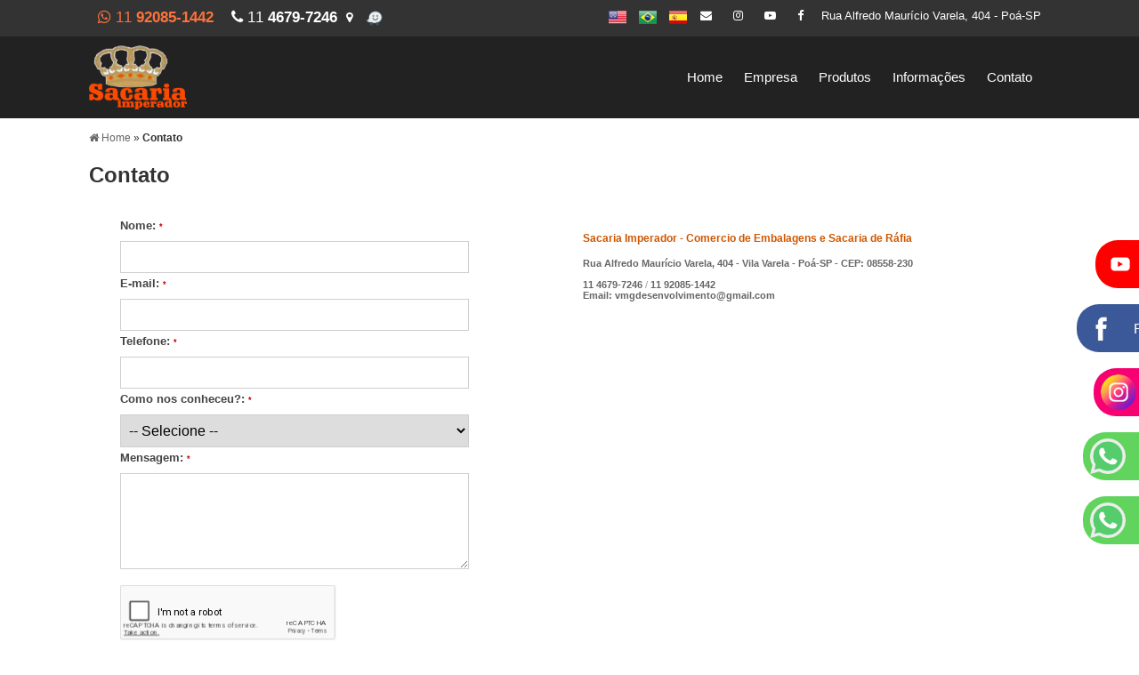

--- FILE ---
content_type: text/html; charset=utf-8
request_url: https://www.google.com/recaptcha/api2/anchor?ar=1&k=6Ld6aH4UAAAAAFt4MWWxZQvRvtlWpmkgQo_q0Fw2&co=aHR0cHM6Ly93d3cuc2FjYXJpYWltcGVyYWRvci5jb206NDQz&hl=en&v=PoyoqOPhxBO7pBk68S4YbpHZ&size=normal&anchor-ms=20000&execute-ms=30000&cb=aki8vo84j8l7
body_size: 50486
content:
<!DOCTYPE HTML><html dir="ltr" lang="en"><head><meta http-equiv="Content-Type" content="text/html; charset=UTF-8">
<meta http-equiv="X-UA-Compatible" content="IE=edge">
<title>reCAPTCHA</title>
<style type="text/css">
/* cyrillic-ext */
@font-face {
  font-family: 'Roboto';
  font-style: normal;
  font-weight: 400;
  font-stretch: 100%;
  src: url(//fonts.gstatic.com/s/roboto/v48/KFO7CnqEu92Fr1ME7kSn66aGLdTylUAMa3GUBHMdazTgWw.woff2) format('woff2');
  unicode-range: U+0460-052F, U+1C80-1C8A, U+20B4, U+2DE0-2DFF, U+A640-A69F, U+FE2E-FE2F;
}
/* cyrillic */
@font-face {
  font-family: 'Roboto';
  font-style: normal;
  font-weight: 400;
  font-stretch: 100%;
  src: url(//fonts.gstatic.com/s/roboto/v48/KFO7CnqEu92Fr1ME7kSn66aGLdTylUAMa3iUBHMdazTgWw.woff2) format('woff2');
  unicode-range: U+0301, U+0400-045F, U+0490-0491, U+04B0-04B1, U+2116;
}
/* greek-ext */
@font-face {
  font-family: 'Roboto';
  font-style: normal;
  font-weight: 400;
  font-stretch: 100%;
  src: url(//fonts.gstatic.com/s/roboto/v48/KFO7CnqEu92Fr1ME7kSn66aGLdTylUAMa3CUBHMdazTgWw.woff2) format('woff2');
  unicode-range: U+1F00-1FFF;
}
/* greek */
@font-face {
  font-family: 'Roboto';
  font-style: normal;
  font-weight: 400;
  font-stretch: 100%;
  src: url(//fonts.gstatic.com/s/roboto/v48/KFO7CnqEu92Fr1ME7kSn66aGLdTylUAMa3-UBHMdazTgWw.woff2) format('woff2');
  unicode-range: U+0370-0377, U+037A-037F, U+0384-038A, U+038C, U+038E-03A1, U+03A3-03FF;
}
/* math */
@font-face {
  font-family: 'Roboto';
  font-style: normal;
  font-weight: 400;
  font-stretch: 100%;
  src: url(//fonts.gstatic.com/s/roboto/v48/KFO7CnqEu92Fr1ME7kSn66aGLdTylUAMawCUBHMdazTgWw.woff2) format('woff2');
  unicode-range: U+0302-0303, U+0305, U+0307-0308, U+0310, U+0312, U+0315, U+031A, U+0326-0327, U+032C, U+032F-0330, U+0332-0333, U+0338, U+033A, U+0346, U+034D, U+0391-03A1, U+03A3-03A9, U+03B1-03C9, U+03D1, U+03D5-03D6, U+03F0-03F1, U+03F4-03F5, U+2016-2017, U+2034-2038, U+203C, U+2040, U+2043, U+2047, U+2050, U+2057, U+205F, U+2070-2071, U+2074-208E, U+2090-209C, U+20D0-20DC, U+20E1, U+20E5-20EF, U+2100-2112, U+2114-2115, U+2117-2121, U+2123-214F, U+2190, U+2192, U+2194-21AE, U+21B0-21E5, U+21F1-21F2, U+21F4-2211, U+2213-2214, U+2216-22FF, U+2308-230B, U+2310, U+2319, U+231C-2321, U+2336-237A, U+237C, U+2395, U+239B-23B7, U+23D0, U+23DC-23E1, U+2474-2475, U+25AF, U+25B3, U+25B7, U+25BD, U+25C1, U+25CA, U+25CC, U+25FB, U+266D-266F, U+27C0-27FF, U+2900-2AFF, U+2B0E-2B11, U+2B30-2B4C, U+2BFE, U+3030, U+FF5B, U+FF5D, U+1D400-1D7FF, U+1EE00-1EEFF;
}
/* symbols */
@font-face {
  font-family: 'Roboto';
  font-style: normal;
  font-weight: 400;
  font-stretch: 100%;
  src: url(//fonts.gstatic.com/s/roboto/v48/KFO7CnqEu92Fr1ME7kSn66aGLdTylUAMaxKUBHMdazTgWw.woff2) format('woff2');
  unicode-range: U+0001-000C, U+000E-001F, U+007F-009F, U+20DD-20E0, U+20E2-20E4, U+2150-218F, U+2190, U+2192, U+2194-2199, U+21AF, U+21E6-21F0, U+21F3, U+2218-2219, U+2299, U+22C4-22C6, U+2300-243F, U+2440-244A, U+2460-24FF, U+25A0-27BF, U+2800-28FF, U+2921-2922, U+2981, U+29BF, U+29EB, U+2B00-2BFF, U+4DC0-4DFF, U+FFF9-FFFB, U+10140-1018E, U+10190-1019C, U+101A0, U+101D0-101FD, U+102E0-102FB, U+10E60-10E7E, U+1D2C0-1D2D3, U+1D2E0-1D37F, U+1F000-1F0FF, U+1F100-1F1AD, U+1F1E6-1F1FF, U+1F30D-1F30F, U+1F315, U+1F31C, U+1F31E, U+1F320-1F32C, U+1F336, U+1F378, U+1F37D, U+1F382, U+1F393-1F39F, U+1F3A7-1F3A8, U+1F3AC-1F3AF, U+1F3C2, U+1F3C4-1F3C6, U+1F3CA-1F3CE, U+1F3D4-1F3E0, U+1F3ED, U+1F3F1-1F3F3, U+1F3F5-1F3F7, U+1F408, U+1F415, U+1F41F, U+1F426, U+1F43F, U+1F441-1F442, U+1F444, U+1F446-1F449, U+1F44C-1F44E, U+1F453, U+1F46A, U+1F47D, U+1F4A3, U+1F4B0, U+1F4B3, U+1F4B9, U+1F4BB, U+1F4BF, U+1F4C8-1F4CB, U+1F4D6, U+1F4DA, U+1F4DF, U+1F4E3-1F4E6, U+1F4EA-1F4ED, U+1F4F7, U+1F4F9-1F4FB, U+1F4FD-1F4FE, U+1F503, U+1F507-1F50B, U+1F50D, U+1F512-1F513, U+1F53E-1F54A, U+1F54F-1F5FA, U+1F610, U+1F650-1F67F, U+1F687, U+1F68D, U+1F691, U+1F694, U+1F698, U+1F6AD, U+1F6B2, U+1F6B9-1F6BA, U+1F6BC, U+1F6C6-1F6CF, U+1F6D3-1F6D7, U+1F6E0-1F6EA, U+1F6F0-1F6F3, U+1F6F7-1F6FC, U+1F700-1F7FF, U+1F800-1F80B, U+1F810-1F847, U+1F850-1F859, U+1F860-1F887, U+1F890-1F8AD, U+1F8B0-1F8BB, U+1F8C0-1F8C1, U+1F900-1F90B, U+1F93B, U+1F946, U+1F984, U+1F996, U+1F9E9, U+1FA00-1FA6F, U+1FA70-1FA7C, U+1FA80-1FA89, U+1FA8F-1FAC6, U+1FACE-1FADC, U+1FADF-1FAE9, U+1FAF0-1FAF8, U+1FB00-1FBFF;
}
/* vietnamese */
@font-face {
  font-family: 'Roboto';
  font-style: normal;
  font-weight: 400;
  font-stretch: 100%;
  src: url(//fonts.gstatic.com/s/roboto/v48/KFO7CnqEu92Fr1ME7kSn66aGLdTylUAMa3OUBHMdazTgWw.woff2) format('woff2');
  unicode-range: U+0102-0103, U+0110-0111, U+0128-0129, U+0168-0169, U+01A0-01A1, U+01AF-01B0, U+0300-0301, U+0303-0304, U+0308-0309, U+0323, U+0329, U+1EA0-1EF9, U+20AB;
}
/* latin-ext */
@font-face {
  font-family: 'Roboto';
  font-style: normal;
  font-weight: 400;
  font-stretch: 100%;
  src: url(//fonts.gstatic.com/s/roboto/v48/KFO7CnqEu92Fr1ME7kSn66aGLdTylUAMa3KUBHMdazTgWw.woff2) format('woff2');
  unicode-range: U+0100-02BA, U+02BD-02C5, U+02C7-02CC, U+02CE-02D7, U+02DD-02FF, U+0304, U+0308, U+0329, U+1D00-1DBF, U+1E00-1E9F, U+1EF2-1EFF, U+2020, U+20A0-20AB, U+20AD-20C0, U+2113, U+2C60-2C7F, U+A720-A7FF;
}
/* latin */
@font-face {
  font-family: 'Roboto';
  font-style: normal;
  font-weight: 400;
  font-stretch: 100%;
  src: url(//fonts.gstatic.com/s/roboto/v48/KFO7CnqEu92Fr1ME7kSn66aGLdTylUAMa3yUBHMdazQ.woff2) format('woff2');
  unicode-range: U+0000-00FF, U+0131, U+0152-0153, U+02BB-02BC, U+02C6, U+02DA, U+02DC, U+0304, U+0308, U+0329, U+2000-206F, U+20AC, U+2122, U+2191, U+2193, U+2212, U+2215, U+FEFF, U+FFFD;
}
/* cyrillic-ext */
@font-face {
  font-family: 'Roboto';
  font-style: normal;
  font-weight: 500;
  font-stretch: 100%;
  src: url(//fonts.gstatic.com/s/roboto/v48/KFO7CnqEu92Fr1ME7kSn66aGLdTylUAMa3GUBHMdazTgWw.woff2) format('woff2');
  unicode-range: U+0460-052F, U+1C80-1C8A, U+20B4, U+2DE0-2DFF, U+A640-A69F, U+FE2E-FE2F;
}
/* cyrillic */
@font-face {
  font-family: 'Roboto';
  font-style: normal;
  font-weight: 500;
  font-stretch: 100%;
  src: url(//fonts.gstatic.com/s/roboto/v48/KFO7CnqEu92Fr1ME7kSn66aGLdTylUAMa3iUBHMdazTgWw.woff2) format('woff2');
  unicode-range: U+0301, U+0400-045F, U+0490-0491, U+04B0-04B1, U+2116;
}
/* greek-ext */
@font-face {
  font-family: 'Roboto';
  font-style: normal;
  font-weight: 500;
  font-stretch: 100%;
  src: url(//fonts.gstatic.com/s/roboto/v48/KFO7CnqEu92Fr1ME7kSn66aGLdTylUAMa3CUBHMdazTgWw.woff2) format('woff2');
  unicode-range: U+1F00-1FFF;
}
/* greek */
@font-face {
  font-family: 'Roboto';
  font-style: normal;
  font-weight: 500;
  font-stretch: 100%;
  src: url(//fonts.gstatic.com/s/roboto/v48/KFO7CnqEu92Fr1ME7kSn66aGLdTylUAMa3-UBHMdazTgWw.woff2) format('woff2');
  unicode-range: U+0370-0377, U+037A-037F, U+0384-038A, U+038C, U+038E-03A1, U+03A3-03FF;
}
/* math */
@font-face {
  font-family: 'Roboto';
  font-style: normal;
  font-weight: 500;
  font-stretch: 100%;
  src: url(//fonts.gstatic.com/s/roboto/v48/KFO7CnqEu92Fr1ME7kSn66aGLdTylUAMawCUBHMdazTgWw.woff2) format('woff2');
  unicode-range: U+0302-0303, U+0305, U+0307-0308, U+0310, U+0312, U+0315, U+031A, U+0326-0327, U+032C, U+032F-0330, U+0332-0333, U+0338, U+033A, U+0346, U+034D, U+0391-03A1, U+03A3-03A9, U+03B1-03C9, U+03D1, U+03D5-03D6, U+03F0-03F1, U+03F4-03F5, U+2016-2017, U+2034-2038, U+203C, U+2040, U+2043, U+2047, U+2050, U+2057, U+205F, U+2070-2071, U+2074-208E, U+2090-209C, U+20D0-20DC, U+20E1, U+20E5-20EF, U+2100-2112, U+2114-2115, U+2117-2121, U+2123-214F, U+2190, U+2192, U+2194-21AE, U+21B0-21E5, U+21F1-21F2, U+21F4-2211, U+2213-2214, U+2216-22FF, U+2308-230B, U+2310, U+2319, U+231C-2321, U+2336-237A, U+237C, U+2395, U+239B-23B7, U+23D0, U+23DC-23E1, U+2474-2475, U+25AF, U+25B3, U+25B7, U+25BD, U+25C1, U+25CA, U+25CC, U+25FB, U+266D-266F, U+27C0-27FF, U+2900-2AFF, U+2B0E-2B11, U+2B30-2B4C, U+2BFE, U+3030, U+FF5B, U+FF5D, U+1D400-1D7FF, U+1EE00-1EEFF;
}
/* symbols */
@font-face {
  font-family: 'Roboto';
  font-style: normal;
  font-weight: 500;
  font-stretch: 100%;
  src: url(//fonts.gstatic.com/s/roboto/v48/KFO7CnqEu92Fr1ME7kSn66aGLdTylUAMaxKUBHMdazTgWw.woff2) format('woff2');
  unicode-range: U+0001-000C, U+000E-001F, U+007F-009F, U+20DD-20E0, U+20E2-20E4, U+2150-218F, U+2190, U+2192, U+2194-2199, U+21AF, U+21E6-21F0, U+21F3, U+2218-2219, U+2299, U+22C4-22C6, U+2300-243F, U+2440-244A, U+2460-24FF, U+25A0-27BF, U+2800-28FF, U+2921-2922, U+2981, U+29BF, U+29EB, U+2B00-2BFF, U+4DC0-4DFF, U+FFF9-FFFB, U+10140-1018E, U+10190-1019C, U+101A0, U+101D0-101FD, U+102E0-102FB, U+10E60-10E7E, U+1D2C0-1D2D3, U+1D2E0-1D37F, U+1F000-1F0FF, U+1F100-1F1AD, U+1F1E6-1F1FF, U+1F30D-1F30F, U+1F315, U+1F31C, U+1F31E, U+1F320-1F32C, U+1F336, U+1F378, U+1F37D, U+1F382, U+1F393-1F39F, U+1F3A7-1F3A8, U+1F3AC-1F3AF, U+1F3C2, U+1F3C4-1F3C6, U+1F3CA-1F3CE, U+1F3D4-1F3E0, U+1F3ED, U+1F3F1-1F3F3, U+1F3F5-1F3F7, U+1F408, U+1F415, U+1F41F, U+1F426, U+1F43F, U+1F441-1F442, U+1F444, U+1F446-1F449, U+1F44C-1F44E, U+1F453, U+1F46A, U+1F47D, U+1F4A3, U+1F4B0, U+1F4B3, U+1F4B9, U+1F4BB, U+1F4BF, U+1F4C8-1F4CB, U+1F4D6, U+1F4DA, U+1F4DF, U+1F4E3-1F4E6, U+1F4EA-1F4ED, U+1F4F7, U+1F4F9-1F4FB, U+1F4FD-1F4FE, U+1F503, U+1F507-1F50B, U+1F50D, U+1F512-1F513, U+1F53E-1F54A, U+1F54F-1F5FA, U+1F610, U+1F650-1F67F, U+1F687, U+1F68D, U+1F691, U+1F694, U+1F698, U+1F6AD, U+1F6B2, U+1F6B9-1F6BA, U+1F6BC, U+1F6C6-1F6CF, U+1F6D3-1F6D7, U+1F6E0-1F6EA, U+1F6F0-1F6F3, U+1F6F7-1F6FC, U+1F700-1F7FF, U+1F800-1F80B, U+1F810-1F847, U+1F850-1F859, U+1F860-1F887, U+1F890-1F8AD, U+1F8B0-1F8BB, U+1F8C0-1F8C1, U+1F900-1F90B, U+1F93B, U+1F946, U+1F984, U+1F996, U+1F9E9, U+1FA00-1FA6F, U+1FA70-1FA7C, U+1FA80-1FA89, U+1FA8F-1FAC6, U+1FACE-1FADC, U+1FADF-1FAE9, U+1FAF0-1FAF8, U+1FB00-1FBFF;
}
/* vietnamese */
@font-face {
  font-family: 'Roboto';
  font-style: normal;
  font-weight: 500;
  font-stretch: 100%;
  src: url(//fonts.gstatic.com/s/roboto/v48/KFO7CnqEu92Fr1ME7kSn66aGLdTylUAMa3OUBHMdazTgWw.woff2) format('woff2');
  unicode-range: U+0102-0103, U+0110-0111, U+0128-0129, U+0168-0169, U+01A0-01A1, U+01AF-01B0, U+0300-0301, U+0303-0304, U+0308-0309, U+0323, U+0329, U+1EA0-1EF9, U+20AB;
}
/* latin-ext */
@font-face {
  font-family: 'Roboto';
  font-style: normal;
  font-weight: 500;
  font-stretch: 100%;
  src: url(//fonts.gstatic.com/s/roboto/v48/KFO7CnqEu92Fr1ME7kSn66aGLdTylUAMa3KUBHMdazTgWw.woff2) format('woff2');
  unicode-range: U+0100-02BA, U+02BD-02C5, U+02C7-02CC, U+02CE-02D7, U+02DD-02FF, U+0304, U+0308, U+0329, U+1D00-1DBF, U+1E00-1E9F, U+1EF2-1EFF, U+2020, U+20A0-20AB, U+20AD-20C0, U+2113, U+2C60-2C7F, U+A720-A7FF;
}
/* latin */
@font-face {
  font-family: 'Roboto';
  font-style: normal;
  font-weight: 500;
  font-stretch: 100%;
  src: url(//fonts.gstatic.com/s/roboto/v48/KFO7CnqEu92Fr1ME7kSn66aGLdTylUAMa3yUBHMdazQ.woff2) format('woff2');
  unicode-range: U+0000-00FF, U+0131, U+0152-0153, U+02BB-02BC, U+02C6, U+02DA, U+02DC, U+0304, U+0308, U+0329, U+2000-206F, U+20AC, U+2122, U+2191, U+2193, U+2212, U+2215, U+FEFF, U+FFFD;
}
/* cyrillic-ext */
@font-face {
  font-family: 'Roboto';
  font-style: normal;
  font-weight: 900;
  font-stretch: 100%;
  src: url(//fonts.gstatic.com/s/roboto/v48/KFO7CnqEu92Fr1ME7kSn66aGLdTylUAMa3GUBHMdazTgWw.woff2) format('woff2');
  unicode-range: U+0460-052F, U+1C80-1C8A, U+20B4, U+2DE0-2DFF, U+A640-A69F, U+FE2E-FE2F;
}
/* cyrillic */
@font-face {
  font-family: 'Roboto';
  font-style: normal;
  font-weight: 900;
  font-stretch: 100%;
  src: url(//fonts.gstatic.com/s/roboto/v48/KFO7CnqEu92Fr1ME7kSn66aGLdTylUAMa3iUBHMdazTgWw.woff2) format('woff2');
  unicode-range: U+0301, U+0400-045F, U+0490-0491, U+04B0-04B1, U+2116;
}
/* greek-ext */
@font-face {
  font-family: 'Roboto';
  font-style: normal;
  font-weight: 900;
  font-stretch: 100%;
  src: url(//fonts.gstatic.com/s/roboto/v48/KFO7CnqEu92Fr1ME7kSn66aGLdTylUAMa3CUBHMdazTgWw.woff2) format('woff2');
  unicode-range: U+1F00-1FFF;
}
/* greek */
@font-face {
  font-family: 'Roboto';
  font-style: normal;
  font-weight: 900;
  font-stretch: 100%;
  src: url(//fonts.gstatic.com/s/roboto/v48/KFO7CnqEu92Fr1ME7kSn66aGLdTylUAMa3-UBHMdazTgWw.woff2) format('woff2');
  unicode-range: U+0370-0377, U+037A-037F, U+0384-038A, U+038C, U+038E-03A1, U+03A3-03FF;
}
/* math */
@font-face {
  font-family: 'Roboto';
  font-style: normal;
  font-weight: 900;
  font-stretch: 100%;
  src: url(//fonts.gstatic.com/s/roboto/v48/KFO7CnqEu92Fr1ME7kSn66aGLdTylUAMawCUBHMdazTgWw.woff2) format('woff2');
  unicode-range: U+0302-0303, U+0305, U+0307-0308, U+0310, U+0312, U+0315, U+031A, U+0326-0327, U+032C, U+032F-0330, U+0332-0333, U+0338, U+033A, U+0346, U+034D, U+0391-03A1, U+03A3-03A9, U+03B1-03C9, U+03D1, U+03D5-03D6, U+03F0-03F1, U+03F4-03F5, U+2016-2017, U+2034-2038, U+203C, U+2040, U+2043, U+2047, U+2050, U+2057, U+205F, U+2070-2071, U+2074-208E, U+2090-209C, U+20D0-20DC, U+20E1, U+20E5-20EF, U+2100-2112, U+2114-2115, U+2117-2121, U+2123-214F, U+2190, U+2192, U+2194-21AE, U+21B0-21E5, U+21F1-21F2, U+21F4-2211, U+2213-2214, U+2216-22FF, U+2308-230B, U+2310, U+2319, U+231C-2321, U+2336-237A, U+237C, U+2395, U+239B-23B7, U+23D0, U+23DC-23E1, U+2474-2475, U+25AF, U+25B3, U+25B7, U+25BD, U+25C1, U+25CA, U+25CC, U+25FB, U+266D-266F, U+27C0-27FF, U+2900-2AFF, U+2B0E-2B11, U+2B30-2B4C, U+2BFE, U+3030, U+FF5B, U+FF5D, U+1D400-1D7FF, U+1EE00-1EEFF;
}
/* symbols */
@font-face {
  font-family: 'Roboto';
  font-style: normal;
  font-weight: 900;
  font-stretch: 100%;
  src: url(//fonts.gstatic.com/s/roboto/v48/KFO7CnqEu92Fr1ME7kSn66aGLdTylUAMaxKUBHMdazTgWw.woff2) format('woff2');
  unicode-range: U+0001-000C, U+000E-001F, U+007F-009F, U+20DD-20E0, U+20E2-20E4, U+2150-218F, U+2190, U+2192, U+2194-2199, U+21AF, U+21E6-21F0, U+21F3, U+2218-2219, U+2299, U+22C4-22C6, U+2300-243F, U+2440-244A, U+2460-24FF, U+25A0-27BF, U+2800-28FF, U+2921-2922, U+2981, U+29BF, U+29EB, U+2B00-2BFF, U+4DC0-4DFF, U+FFF9-FFFB, U+10140-1018E, U+10190-1019C, U+101A0, U+101D0-101FD, U+102E0-102FB, U+10E60-10E7E, U+1D2C0-1D2D3, U+1D2E0-1D37F, U+1F000-1F0FF, U+1F100-1F1AD, U+1F1E6-1F1FF, U+1F30D-1F30F, U+1F315, U+1F31C, U+1F31E, U+1F320-1F32C, U+1F336, U+1F378, U+1F37D, U+1F382, U+1F393-1F39F, U+1F3A7-1F3A8, U+1F3AC-1F3AF, U+1F3C2, U+1F3C4-1F3C6, U+1F3CA-1F3CE, U+1F3D4-1F3E0, U+1F3ED, U+1F3F1-1F3F3, U+1F3F5-1F3F7, U+1F408, U+1F415, U+1F41F, U+1F426, U+1F43F, U+1F441-1F442, U+1F444, U+1F446-1F449, U+1F44C-1F44E, U+1F453, U+1F46A, U+1F47D, U+1F4A3, U+1F4B0, U+1F4B3, U+1F4B9, U+1F4BB, U+1F4BF, U+1F4C8-1F4CB, U+1F4D6, U+1F4DA, U+1F4DF, U+1F4E3-1F4E6, U+1F4EA-1F4ED, U+1F4F7, U+1F4F9-1F4FB, U+1F4FD-1F4FE, U+1F503, U+1F507-1F50B, U+1F50D, U+1F512-1F513, U+1F53E-1F54A, U+1F54F-1F5FA, U+1F610, U+1F650-1F67F, U+1F687, U+1F68D, U+1F691, U+1F694, U+1F698, U+1F6AD, U+1F6B2, U+1F6B9-1F6BA, U+1F6BC, U+1F6C6-1F6CF, U+1F6D3-1F6D7, U+1F6E0-1F6EA, U+1F6F0-1F6F3, U+1F6F7-1F6FC, U+1F700-1F7FF, U+1F800-1F80B, U+1F810-1F847, U+1F850-1F859, U+1F860-1F887, U+1F890-1F8AD, U+1F8B0-1F8BB, U+1F8C0-1F8C1, U+1F900-1F90B, U+1F93B, U+1F946, U+1F984, U+1F996, U+1F9E9, U+1FA00-1FA6F, U+1FA70-1FA7C, U+1FA80-1FA89, U+1FA8F-1FAC6, U+1FACE-1FADC, U+1FADF-1FAE9, U+1FAF0-1FAF8, U+1FB00-1FBFF;
}
/* vietnamese */
@font-face {
  font-family: 'Roboto';
  font-style: normal;
  font-weight: 900;
  font-stretch: 100%;
  src: url(//fonts.gstatic.com/s/roboto/v48/KFO7CnqEu92Fr1ME7kSn66aGLdTylUAMa3OUBHMdazTgWw.woff2) format('woff2');
  unicode-range: U+0102-0103, U+0110-0111, U+0128-0129, U+0168-0169, U+01A0-01A1, U+01AF-01B0, U+0300-0301, U+0303-0304, U+0308-0309, U+0323, U+0329, U+1EA0-1EF9, U+20AB;
}
/* latin-ext */
@font-face {
  font-family: 'Roboto';
  font-style: normal;
  font-weight: 900;
  font-stretch: 100%;
  src: url(//fonts.gstatic.com/s/roboto/v48/KFO7CnqEu92Fr1ME7kSn66aGLdTylUAMa3KUBHMdazTgWw.woff2) format('woff2');
  unicode-range: U+0100-02BA, U+02BD-02C5, U+02C7-02CC, U+02CE-02D7, U+02DD-02FF, U+0304, U+0308, U+0329, U+1D00-1DBF, U+1E00-1E9F, U+1EF2-1EFF, U+2020, U+20A0-20AB, U+20AD-20C0, U+2113, U+2C60-2C7F, U+A720-A7FF;
}
/* latin */
@font-face {
  font-family: 'Roboto';
  font-style: normal;
  font-weight: 900;
  font-stretch: 100%;
  src: url(//fonts.gstatic.com/s/roboto/v48/KFO7CnqEu92Fr1ME7kSn66aGLdTylUAMa3yUBHMdazQ.woff2) format('woff2');
  unicode-range: U+0000-00FF, U+0131, U+0152-0153, U+02BB-02BC, U+02C6, U+02DA, U+02DC, U+0304, U+0308, U+0329, U+2000-206F, U+20AC, U+2122, U+2191, U+2193, U+2212, U+2215, U+FEFF, U+FFFD;
}

</style>
<link rel="stylesheet" type="text/css" href="https://www.gstatic.com/recaptcha/releases/PoyoqOPhxBO7pBk68S4YbpHZ/styles__ltr.css">
<script nonce="JxjfCZ-Dab-CANq6N1EGAA" type="text/javascript">window['__recaptcha_api'] = 'https://www.google.com/recaptcha/api2/';</script>
<script type="text/javascript" src="https://www.gstatic.com/recaptcha/releases/PoyoqOPhxBO7pBk68S4YbpHZ/recaptcha__en.js" nonce="JxjfCZ-Dab-CANq6N1EGAA">
      
    </script></head>
<body><div id="rc-anchor-alert" class="rc-anchor-alert"></div>
<input type="hidden" id="recaptcha-token" value="[base64]">
<script type="text/javascript" nonce="JxjfCZ-Dab-CANq6N1EGAA">
      recaptcha.anchor.Main.init("[\x22ainput\x22,[\x22bgdata\x22,\x22\x22,\[base64]/[base64]/[base64]/[base64]/[base64]/UltsKytdPUU6KEU8MjA0OD9SW2wrK109RT4+NnwxOTI6KChFJjY0NTEyKT09NTUyOTYmJk0rMTxjLmxlbmd0aCYmKGMuY2hhckNvZGVBdChNKzEpJjY0NTEyKT09NTYzMjA/[base64]/[base64]/[base64]/[base64]/[base64]/[base64]/[base64]\x22,\[base64]\\u003d\x22,\[base64]/DqcObwozCtcKKABbDq2jDg8OdDMO8w5hYb0UabwXDq0lVwq/Dm0VubMOjwp3Ch8OOXh01wrIoworDuzrDqFk9wo8ZTcO8MB9aw57DilDCmSdcc27Ctwxhd8KsLMOXwqPDi1McwpxeWcOrw5PDp8KjC8KSw5rDhsKpw4l/w6EtbcKAwr/DtsKzMxlpXsOFcMOIA8OXwqZ4eV1BwpkYw70ofh8CLyTDu0V5AcK9UG8JQ1M/[base64]/[base64]/DnEtuNixkBMOLw5tKDcOUWzYbJUArX8KVccOzwpQMw6MowoB/Z8OyEcK0J8OiXXvCuCNiw4hYw5vCkcK6VxpFdsK/wqAWAUXDpkjCpDjDuwVQMiDClR0vW8KeE8KzTW/CiMKnwoHCpW3DocOiw7Bkajpiwp9ow7DCnHxRw6zDv3IVcQPDlsKbIgpWw4ZVwp0Cw5fCjy9XwrDDnsKAJRIVIR5Gw7UNwq3DoQAPWcOoXB0Tw73Cs8OuXcOLNF/ClcOLCMK0wpnDtsOKLiNAdnYuw4bCry05wpTCosOWwqHDgMO7NRnDu0xaXXYxw6PDvsOoWhtGwpTDpcKiT2AwTsKzbThsw4MBwpJZEcO8w6hHwq/[base64]/[base64]/w4vCjxkww5V1fMOWwpXDu8O6wohjaMOgSy1cwoE2X8Opw4zDjRnDpWMtKwhJwqEjwoTDpsK8wpHDn8KTw7zCjcKoesO2wo/CoF0DD8KvQcKkw6Rpw4bDucOrUUjDt8KzJSTCscOpdMOXCzxxwr/CjhzDhHzDnsO9w5/CkMKkfFJvIcKow45pSVBYwoXDq2sdTMKEw6LCocKsGWjDsDJiZ0fCoR/CuMKBwqjCv0TCpMK9w7PClE3CoyTCvGtyHMOITztjOkPDhnxCYVQTwoXCj8O7EihcdT/Ct8OZwo8zXyceWB/CjcOewoXDjcKYw7fCri/[base64]/DthNnGcKLBivCjwrDmMOPw7bChUg2T0LCon/[base64]/DsxFxNMKNDh1PW8OaPMKEUWEoNSACVMKbw7gfw4Fww5bDssKyOMOfwp4ew4TDhnJ6w6RwbMKywrgzemEvw4MpR8Ogw7BkPMKVwojDgMOLw6QiwqoywoVjRFYZKsOxwoMlJcKswrTDjcKkwq9zDsKvOxUjw4kfU8Kgw5/DgAUDwrHCs0YjwoE8wrLDlsO2wpzCt8Kxw5nDqHJywprChDotNgLDgMKswp0QFUdSI0rCjyfCkHRiwoRUwoTDi1sBw4rCtBXDnkTCjMKwQALDpHjDrz4TXzHCpMKOYGxGwqLDmQvDlUjCp3VMwoTDjcOgwojCgylHwrJwVMKTNMKwwoLDncO0DMK/d8OSw5DCt8OgB8K5OMOSLcKxwrXCrMK7w6s0wqHDgSQVw65owpIgw4Qcw43DmzjDrELDhMOgwqvDg0QNwq/Cu8KjHVI8wpLDqWvCoRHDsV3Dt0ZQwoUvw6Unwqt1MhVoB09JIcOsN8OSwoYGwp7Cvn1yNBUZw4bCuMOcFsOFHGEHwqXDr8K/w6XDn8KjwokIwr/DisOlAcKrw67CmcOucAcJw4TCk0nCuT7CohHCvBLCqVDCpnEHRmQbwol0wpvDrkhiw77CjMOewqHDg8OEwpcdwpgkO8O7wrJrKEIJw51lJsODwqp6w5k8BXBMw6YqYy3CmMOBOSpywo3DsCDDmsK5wpbCusKTw6/DmMK8PcK5X8KZwpsOBDJbJg7Cq8K3d8KISsKLL8OzwoHDiAnDmTzDoA8BdxRMQ8KUUhPChTTDqmrDnsOjE8OVCcOzwpJLRA/[base64]/w7ofTsOBFcO4ax/DusOOKxXCmA7Dj8KdcinChX9pwqUcwofCocOROyDDkMKBw4B2w47Cn2zDtgXCvMKqAQEHDsKhRsKUw7DDlcKLZMK3chhPX3gCwpHDslzCpcOjw6rDqMOnC8O9Vy/ClRwnwqfCusOYwrDDvcKtGi3CqlgtwojCssKZw6FWbT7CmCQPw6Jiwr3DhCVmJcO5TgzCqcKMwoZiRQFbQ8KowroEw7rCosOTw70ZwpzDlCssw5lXN8O7esO5wrRMw7XDp8KTw5vCinhqelDDvgkuNsOcw5bCvkcnF8K/NcOtwr7DnFZYOFjClcKFC3nCmhwgcsOZwpTDiMODXhTDhT7DgsK+M8KuIXDDkcKYbMOLwpTCoTgTwr/CsMOnf8KOYcORwrvCvihKZTbDuzjCgxNew44Bw5rCmsKrG8KMZsKXwoZEO052wq/Ct8K9w4nCv8OrwrcZMRkbIcOFNcKxwotNahVYwq59w47DscOFw5MTw4PDgyFbwrjCoW4+w4/Dt8OpBibDkMOywppgw7/[base64]/OhPCocO4w5TDh0rDvsO+UxXDt8KMwrs5wq0MO2ZLXgnDo8OVPcO3X1x5C8OWw45QwpbDmCjDimkgwozCksOJHcODDWPCkwp6w4ZCwqvDncKPSBrCpHpiKMOYwq/DqcKGfsOww7DCvWHDrBZIWsKLdjpWXcKeLcK1wpEew4p3wpzCh8O6w5nCmng6w4XCpE0laMO/wqMkL8KAJ1wDHcOXw7jDo8O6w5bCtVrCu8KqwovDn3XDvXXDgD7Dk8KSAErDoDjCmQzDowVywrJ4w5J7wr/Djx5DwqfCpGNaw7XDoR/CoEjCmkTDi8KSw5o9w7nDrMKJDQnCoWvDvBpFDEvDpcOfwrbCjcOgMsKrw4wTwoXDrBUvw7jCmndCYsKOwpvCo8KqAsK4w4I6woDDjMOLHMKGwpvCjhrCtcO0E1xuBVZzw63CjTXDiMKrw7pcwpLCl8K9wp/CgMKqw60JYCQWwr4jwpBeIgwpQcKMLwvDgA8LCcOtwrYRwrdlwr/CgVvCq8KGGALDrMOWwo07w4AyOsKrwqzCnSYuAMKswowYdGnDtlUrw53DvWDCksKjN8OUV8KiJcOow5AQwrvCnMO/IMObwq/Cs8OOVGcSwqUowr7DnsOiSsOswodgwqjDmcKDwrt5BnrDlsKhJMOBS8OYN3tVw4socyw9wpzDocKJwp56WMKeCsO7KsKLwoLCpHzDkxcgw6/[base64]/CpMKEaUthDQzDgWJ2BcOpG1XCvwwhwqfDt8OjQsKSw63Dj0jDp8KSwrV1w7F6W8KCwqfDlcOFw556w6jDkcKnwpnDpg/CuRjCtU7CgMKQw4/CjRnCkMKowrTDkcKRLBoUw7dkw5hwd8KPYSrDmMKDYSrDscOxLm/CmUfDvcKxHcK7ZVQQwo3CmUcww4VZwpQ2wrDCnQ7DtMKxMMKhw6seaCEXDcOheMKyLTHCsSNQwqlBP2JHw73DqsKcYG3CiFDClcKmEnbDpMO7QhVcPcOBw7XDmWIAw7rDiMOYw5HCrlMAfcOTSjUzcysHw5E1V14AacKkw7gVO24+D0/CgMO9wqzDmsK6wr9SRToYwp3CnBzCkEfDicO5wqJkCMOaHm0Aw7JdO8K9woUjGMO4w7YuwqrDhlnCncOcMcOlUcKcOcK6XsKaW8OSwpczEyLClnXDsixXwoMvwq4bOUkQKcOYHcODFcKTVMK9ZcKVwprCmwvDo8O/wpYTScOWP8KWwpA4McKUQ8Kow63DtgYOwoAdShvDrMKNZMOfM8OvwrNVw5HCmsOmezYaecOcD8OifsOKBhd+dMK9w5XChx3DoMOUwrtxO8KjPhoSUMONwrTCvsK0V8Oaw7lBD8OQw4A0I0fCj0TCicO3wqx/H8K0wq0oSFwFwqQ7BsKAGMOowrRPYsKuNWoMwpDChsK7wrp3w6nDgsK0GkXCrm/CsEoAJcKRw4QIwqjCtEo9SX86CGUkwoUdKEUOEMO8PGcfEn3DlsKgJ8KNwrjDuMKMw4rClCk+MsKUwr7CjgxIE8O4w4RQOSjClgx+axgtw5nDlsKowpDDoWzCqiZLGMOFe2wfw5/DtnRtw7HCpyDClSxlw4vDtHAYGRnCplBgwq/Cl3/Cu8KQw5s5WMKEw5NdITrCuh7DnUcEJcK6w5dtRsO/[base64]/[base64]/DhDDCgcKfw6dTa07Dp8KbcMK4HsKseBMTORwSPjTCqsKvwrXCpRDCtsKcwrl1acOowp9dS8KUUMObE8OELkjDuz/[base64]/w657wqQOwoPDjsKRVMObB1R3GcK1wrZWMsOYw4nDscKYw6NwAcOsw5FKDnJZAMOgS0vChsO3wrFNw7hdw4bDr8ODGMKdYnnCv8OhwroAEsO6fwpnAcK1Zg4XeGdeeMKFSmvChBrCiz1dM3LClTQYwqxxwqAtw7TCgcOzwo/CnMKqf8K5N1fDqhXDnAIkO8KwVsK/[base64]/CpGZ/wqUneWzCpW7CjBAWNMKuw4fDuMOFJwLDqlZQw4fDiMOrwoNRK37DnMK2QsKSDMO0wrBDPB7CtMKLRE/DoMKTKX5tasOpw7vCqhvDiMKNw77CvAHCtxQMw7XDicKOasK0w6LCqsKGw53CpkvDgyAuE8O9P2/[base64]/CsmjCoMKOK8Kpw5kFPsKzwpvDoRTDmjfCjMK+wp7CjB/DsMKWfMO8w4/Cp3QwPsKawrd5KMOsejBmYcKZw61vwpJvw7jDs1UvwpvCmFRJbHUHNcKoHWwlPmLDkWReUBdfGigPZCDChxPDvxbDnjfCtcKmLBvDhjvDj1ZBw43DvRwCwoBtw4XDkG7Csw9lS0XCm28Xw5TDoE/Dk8OjWFbDiEFfwrxcMlzCnsK3w5B2w77CpC4MKwMbwqEfUMOfNSbCscOOw5oTa8KSOMOlw4hEwpoLwqRMw4rCgcKcTBfCmhnCscOOSsKaw603w4fCiMOHw5fDmBfDn37DjzwWGcOgwrF/wqoIw5dAXMOgQ8Oqwr/DrMO3QDvChFnCkcOJw4PCrF7CgcKbwp59woVFwrkzwqtldsOVBkLDlcOWbW5GCcOlw6hWQ2w+w4AowpXDrmpjdsOdwrQ9w6RzOcO/Y8KiwrvDp8KQTVfCgiTCuH7DlcO5LMKkwq8gPSTCijjCs8ObwpTChsOSw6TCrlzChcOgwqPDrcOmwobCtcOsH8KqcmR8MDHChcKEw5/DrzpkQxh6BsKfKyQhw6zDgh7ChsKBwp3CtsOgwqHDpjfDq1kWw7TCjx3DgmAiw7XCosK5d8KKw6/DpsOow4MLwqtZw7nCrm0Ow6Fnw49eW8KOw6bDq8OjacK3wpDClSTDocKjwo/CpcKcdGjCpsKZw4Ydw55rw7E+w4ASw7/DsGfCpMK9w53Dp8KBw7rDg8Olw4E2wqHDsg/[base64]/DgsKWdA/CkMKlwpfCucKLYcO7w6TDrcOJw53Ct0/ChUwYwoTDlMO4wqElw70YwqXCr8O4w5gUTMK6FMOMQcO6w6XDvHsiYnwdw4/CgGk0wpDCkMOhw4REHMOww5UXw63CtcKxw5xiw7gzKixXK8ONw499wrp5bGzDjsKLBR0jw5M0JlPCs8Opw5FPc8Kjw6/[base64]/CmcKJc8OUZjk9wrAeQMKAUQ/[base64]/w5U3B8Kzw5TDpcOKCsONACtiwoLDlHPDlMOLfT/CoMOpeXIXw4jDvFPDgUnDilMNw4RHwqAew6lPw6fClADCmz7CkDNjw6AYw4RVw5LDncKVwp3DgMOmOF/[base64]/[base64]/DmkzCvybDp186wojChmXDviDDnxo3wpQleERGw7/CmWjCq8O8woHCvgDDrsKQBcKyHMK0w740cX0Kw4JvwrMkZhPDplfCqF/DiRLCty/Cv8K9OcOIw4wxwr3DkVnClcKFwr93w4vDjsOWC1pmDMOCdcKuwrgfwog3w7U9EW3DoRHDisOqfx7CrcOQa1Ruw5k8bcK7w4ABw5F5WBIKw5rDuwDDuzHDk8OlH8KbJVvDmnNICsKZwrPCjcOtw7HCtS05DDjDi1bCicOow63DhgbCrR3CjMOfXiDDoDHDlQHDkWPDlR/DhsObwqg6Q8OiImvDrCxECgTDmMKyw4Mfw6smf8ORw5JLwrLCpcKHwpFrwqjCl8KZw4DCqDvDvw10wojDsAHCixskZ1JCSlA4w45kecOaw6JVw4hiwo/CsFPDqHEUCSlmwo7Cg8O7J0EIwrfDosKVw67CjsOoBB7CmsKzSGHCoBXCmHbDp8Ohw7nCki9uwrwffRVaN8KYJ2fDo3QhU0DCksKLw4nDtsKGZx/[base64]/[base64]/wpsXw4zCvMOlJ8OJwq11wp49LCrDqcKzwosMCgswwpcYE0XChgrDtBfCgQxXw7tPU8KuwrrDpzlywqJSG1XDgwHDiMKKM0Ekw74nDsKFwpAyHsK9w5cLXXnCr0nCsiRtwp/DjsKKw5E8w7FxISvDmMO9w6HCrgs6wqzDjX3Dm8OjfWJyw4NkNMOJw69qVsOhacKwesO/wpbCosKrwpkSOMKAw5kOJT/CsQkjO1HDvytHR8KGHMOLZ3Row6Z/worCs8OZb8OJwo/Do8KRQsKyQcOYdsKTwo/[base64]/G8Kxwq3CjTU5f8K0w7p2IcKqOcKfwroowrsbwoYtw6vDjRvChsOTZsKCEsOVBAPDqcKxwqZ5A2jDkV5/w4tsw67Don9Pw6gCHE1mZh7DlDZKWMK+FMOnwrVEZ8OLwqLCu8OgwqV0DgjDv8OPw6fDucOnBMK+FVJICEEYw7IJw5Unw4pWwpLCoELCqsOOw7dxw6VmB8KOaAvCm2pUw6/DnMKhwrbCrSrDgF0aYcKfRsKuHMK7d8KzCW7CgCkJZC4gRHjCjRZYwpfCssOpQ8K+w4cvXsOFJcK3AcKDDVVNWjZvLyvDiFopwqUzw4fChFxMXcKGw7vDnMOJMMKYw5xRBWUJMMOvwojCuC3DujfCk8OZZ0gRwqI4wrBSWsK/[base64]/DusKLUMKhZ8Opw74xXsOYOMKneEPDoglmLsORwrTCti0Sw5DDlcO/XsKNfcOYN0pbw6tSw6JWw4gZfXcEYxHClizDj8OhHBxGw4vCj8Kqw7PCkgxawpQHw5jDhTrDqhFQwqrCmcOFM8OHNMKdw5lpLMKkwpMPwo7CncKobjgCe8OyDsKvw4zDjncEw74bwo/CnD7Dr2ptcsKJw7AswoAoIgLDusOlDl/Du3tLacKDFWbDulfCnUDDtFthAcKbB8KLw7fDgcK1w4LDvMKAH8Kfw7LCtGfCjGHDkXMmwp5vw4s+wrFIHMOXw5fDssOkXMOqwqHCiXPDq8K0TsKYwqDCqsOvw4DDmcKZw6RLwoglw71lWATClA/[base64]/fsOiYDo4wq3Chi/Dv8KKB0zDqk1NwpPDmsKGwrAUOMOES0TCscKaeHPClk9ZV8OGCMKNwoLDlcK7WsKDLMOhVXpowpLCvsKNwrrDs8K7fCDCu8OYwo95HcKFwqXDscKCw4YLDw/ClsOJUSQCChLCg8Obwo3DlcKUfBVxbsKURsO4w4IMw54sRC7CsMOrwrtRw43CnX/[base64]/CnMOyw57DgFTDg8KhBmMRwpNjw68nRsOpwoRaTG7CoxlPw7cHGMOxe23CpWfCgDDCqXofA8KWGMKpd8O2KMKeeMOEw44MO21KEBTCnsOaRR/Dv8KYw53DnhPCvsOnw6JmVw3DtXfCllFlw5Ane8KTS8OZwrF+D0ceU8O8woR+JMOvdhzDhTzDtxogPD4+ZMKxwqR+ZsKrwrRIwrVJw7nCg3tMwqp1cBzDicOhUMORXADDpUx2Bk7CqTPChsO+YsOcMT5UTHXDv8OGwp7DoTvCuR0/wqLCtRjCk8KPw5vDusOZEsOsw7DDqMKib1UfF8KIw7bDgGtzw7PDk2PDrMKOK1rDiFBDTHkTw4TCs17CicK3wpjDp2dxwo4+w553wrFibU/DlTnDocK5w6nDjsKFccKJQ35oSCbDpsKeN1PDg2MSwpnCgCFJwpIRMlx6fCBTwpjChsKRPi0Iw4nCly1+wopcwrvCksOkJg7Dv8KDw4DDkFDDj0Zow4HCnMOAAsKLwp/CgsO3wopdwoF1DMOEDsKiEMOIwobCrMKIw77Dmm3DvzHDsMOVVcK6w6jDt8KeU8Ogw786QSXDhUvDhHZkw63CuQ1fwqnDqsOUM8O/QcOKKgnCkGnCmsKnTMKNwq1Aw5TCtMKewrXDoRcrJMOmVHzCknTCjG3DnmnDoHl9wqkFRMKOw6/[base64]/DrMOMwrDCiVrCi8KTBTXCicKgw6knVyjCiGrDqQjDiynCpictw6/Dlkd6bToDW8KxUBIQWD/DjMKPY2MEbsOFEsO5wosmw69TdMK7Z30awojCs8KzHyPDu8OQAcKPw61fwpcweHJ7woLDqQ3DuBc3w5NFw4BgI8K1wpgXSinCgsOEemgjw4nCqcOfw5LDk8OLwo/DtVLCgj/CjlXDqjHCiMOpXGrCpigQLMKTwoN8w6bCt1XCisOpOH7Cp0LDqcOracKvZcOYwpjCu0R9w648wqBDAMK6w4oIwrvDo0HCm8OoHWDDqxwgWMKNCyXDiVc4R0UadcK/wo/DvcOUw6dDBGHCsMKQSQd6w7sxA3rDvi3Ck8K/[base64]/[base64]/CujnCsB8Vw591VsK3w7fCmsKLw5TCpcORUyrDvcOqNxXCkjViNsKPw68lLmFfOzk/w51Zw5IYLlgcwqnDpsObYnPCqQhDTsKLRAzDo8OrVsOEwogtH3XDrcKST3/CuMK4Jxlmc8OCSsOfHMK2w6XDu8Oqw5koVsOyLcOyw54rFUXDtcKoUVDDqCQTwpVtw7ZAGifDnX1aw4YELkPDqi/[base64]/Ci1VRwqHClcKMwoAHwr3DusO2wo3CnsKaGkLCsEnCoVzDnsK0w5wfbsK0V8O4wppJZU/[base64]/Co8Odw4TCuhJuw7JHw4XDgcO+w5vCpsKnCCsjwqASHTg+wpHDs0U4w4ZQw5zDh8K3wrJYYVI5csKkw4V6wp5Sa2JTXsO0w48KR3VmZwrCoVbDiAonwo/[base64]/[base64]/Cp3fCusKIWcK1NsKHwr84DMKYLsKQw71qZsO3w6HDj8KIbmgEw4ZYIcOIwqhHw7N2wpjDlQfCg1LCvMKOwpnCqsKuwpPCogjCl8KNw7vCk8OFdMOmc2wAAmJOK1TDpAQkw6nCh03Co8OVWCMOasKvQRDDkzXCvEvDjsORFMKpfwLDrMKbaR7CgcOBAsO/UF/[base64]/CscOJM8KVGcOcAMOow6LCpSoEHsOjc8OGwqRlw4fCgDPDqg3DosKdw4TCmE5nOsKNGUdwJgTCisOawr07w4TCl8KtOHbCkxZMIcOLwqVVw4YMw7V/wp3DgMODMFLDpcKowpTCu0zCi8K/ZsOpwrRew6fDp3vClsKeE8KHAHtHF8K6wqvDokAKY8KmZ8OjwotRa8OQPjwRMcO+IMO0w5PDsj5EL2smw7TDocKTalrCiMOOwqXCqUfCtXLCkhHDqTsqw5rCtsKUw5jDjy8/[base64]/wo81PgbCj07DjcOtwr8OwrQzKMORPkTDrAcMe8KxYgVpw63CsMOoS8KNXmd4wrFrTF/DjcOJfiDDkzMIwpzCqsKPw4wGw7HDgsK/[base64]/CuMKCwr/CvsOlw5LDlUslZkUlwpNXwpLDnsKAwrErFcKdwr3Duh8owpvCjXHCqz3DqcKDwo9xw6gmZFlxwqlxRcK8wpwpUULCrxLChml5w41hwpJkDxXDhB/Dp8Kjwo1mMcOpwoHCkcOPSgsyw6xhaBAcw5cLO8KMwqMmwo59wqsEVcKdCsKtwr9kdRNIDW/CjTx0JnbDt8KfUcKUP8OVD8K5C3E3w4A2Xh7Dr0HCp8OiwrbDk8OiwrFOPE7DqMOlBFTDnSJdPVR8JMKAEsK+IMK0w4jChSXDgsO/[base64]/DgHbCn8KwBMKKPsKMNMKkw7XCj8KRwp4lw73DnkEVwq/DlxXCuU1sw64RcMKOJj3CpMOCwpTCsMOpQ8KefsKoO3tqw7ZWwqwoJ8Ovw4vCkm3DhB4EAMKcO8Ogw7XCkMKOw5zClcOlwpzCqMOeWcOEITMaKMK+NETDiMOLw5c/ZzVPJF7DrMKNw6rDkhtCw7BCw4gNVinCicOhw7zCi8KNw6VjBsKIw6zDqHvDucKwMwFQwpHDtjAWAMOOw5MMw6MeUMKAb1hOHnlBw4k+w5jCsh4jw6jCu8KnVH/Cm8Kow7bDvsO8wqTDosKzwpMyw4RXw7HDuC9sw7TDtA9Bw4bCisKIwpJPw7/[base64]/TRDCusOxBMO3ecKlwrtvw4/ClF7CtcOSd8K5YMObwrk4CMODw7dBwr7Do8OFb0c6csKGw7V6XMK/[base64]/DpkFww6DCpmLCknx9w7srJWzClsOQwpoKw7HDiGh/OsKrXcKKEsKWRwVBCcKtLcOCw45lBR/DoWvDiMKdHl4aGytGw50VAcOPwqVlwp/CiTJ3w4HDmjHDusOzw4vDpV/DvxPDljshwqHDtCg8bsKJAQPCiGfDgsKow7MTLhhIw6MQI8OoUsKdGEsPcT/CvXnCosKmLcO6IsO1dm7Ch8KaSMOxSl7CuyXCncKsKcOywqbDjCoVRDVowpnDm8KCw5DCtcO4w6bCosOiaQh0w7jDol/Dg8O3wpcgSnvCg8OwTy1jw6zDv8K5w7Z+w7/CrG00w5MKwolwQnXDsSsSw5/Dm8O3GMKEw450OhcwHRXDrsOAMVfCt8KuP1hAw6XCjH9Vw7jDssOIVMKLw77CqMOxcEoFKMOPwpI5WsKPSmEhfcOgwrzCisONw4nCvMK8FcK6wqEyA8KSw4HClTLDicOcYGXDoz0bwo1SwpbCnsOZwppSbWLDjcOZAg5aZHx/wr7Dn1JLw7XClcKAcsOnLHAmw7QjRMKMw4nCu8K1w6zCt8O5GEI/KHFYH19FwprDmFYfI8OawrVewpxpFsOQCcKdGMOUw6XDisO/dMOswpXDosOzw7kyw4Jgw6IMYcO0PWJBw6XDl8OUwqfDgsOfwqfDgC7Cq3nDlsKWwrlkwqTDjMK/[base64]/[base64]/AixBwqLDukN1wrPCiQ/DjcOpw5Y2esK+wql5fcKLMcKRw546w73DjcKLBgzChsKcwq3DjMOfwrXDocKsdBUgw5QKfWTDtsKNwpnCqMObw4nCncOuwo7CmjLDtHtLwrPDmsO8HAlQaSfDiCd7wrPCtsK3wq/Dn1vCrMKzw7NPw4/CqcKjw4JpRcOFwpnCrS/DnTbDlHRBaArCh1s7fQYZwqJDX8OFdgErRyXDl8O9w4FfwqF4wo/DoArDpmbDqcK1wpzCnsKywqkDEsKqTcOwKkxKEcK5w77CrAFjG2/DucKpcU7Cr8Kqwo8gw4fCqQnCvX3CmkzCs3nCtcOHVcKeYsOPD8OML8KdNX0Sw60IwodwasOiDcORHT4PwrnCs8K6woLDrwp2w4VBw47Cp8KYwpIwR8Oaw6/CuynCsWXDmcKaw4dGYMKpw7skw5jDjcKywpPCiRbCkmIEJ8O8w4picMKoD8K0VBdrRFZbw67Dg8KSY3E1S8OFwq4rw64ew5BLMzgUVxAVDMKAYcO0wrXDicKwwp7Cu3nCp8OSFcK8IsKsH8KjwpPDlMKSw7vCpi/CmTw9GlFtTFLDmcOGWMOmLMKPe8KlwoMkKzhcUkrDnwHCsHFVwoLDhHhAUcKnwoTDo8KUwrR+w51owqTDrsKjwrvCnsOuB8KTw5bCjMOPwrMGNTnCk8Kmwq/CusO8KmrDlcO8wpzCmsKoARLDuQQ/w7RiLMKOw6TDlwRjwrgQUMObWUIIenJOw5vDkmU9LcKRNcOAfXJjYEpTacONw67CjcOiQsKUNHFYXnPDuCQZcizCtMOHwo7CvxnDm3/Dr8OxwozCpSDDpgPCocOVSsKZP8KHwrbCjMOlIsOOPsOQw4LCvS7CgEHDggc1w4jDjsO9IRVDwqfDjR0uw6sTw4NXwo1OJGA3wowqw41uUiZobEfDnnPDoMOMchpDwo4teSPCjFgpXMKbOcOpw4nCpy3CnsKpwq3ChcOeJsOmQmfCuSl7w7jDr0/DosOCw7c4wpDDncKTZALDrzgfwqDDjQhLUBLDhMOkwqoYw73DkUccAMK/wrljwrXDscO/w77DrVhVw4LCrcOvwopNwpZkBMOqwqDCocKHBsOzF8OvwrnCjcK1wq4Fw5bCrcOaw5dMesOrVMOVb8KawqnCmW7DgsKNEH/[base64]/Cu8OdNVNrwqPCrWLCrBfDhHHCkiskQ8O9EsOUw6Qaw4zCnzVuwo7Ds8KswofCvHbChQwKYw3DnMKmwqUjLWkTFcOcw4TCuTDDhg0GJw/Dl8ObwoHCoMOtH8OZw63CnXQIw4JlJXsPPifDlcOSTsOfw4Jew5TDlRDDl2fCtF5GfsObG1kvNVUgdcOAMsOCwoDDvT3CmMKjwpNZwqrDk3fDicKOfcKSMMOKJiliUVUdw5lzViHCs8KhAzIXw5HDrWAcVcOwfRDDhxzDsHEAJMOwJj/DncOVw4fCrXkMw5HDggt3NsO5KlgAAF/CpcKqwqtEYhfDgcO3wq/[base64]/CjMKcw40kY8OpdsKZMVhQw4bDi1oJwr9ncmrDlcONAWxqwoRXw4DCmcOKw4kWwqnCp8OERsKHw4kIalosFDVnNMOdIcOawrUwwogIw5lLfsK1QC91AH8/wobDrRTDkcO+ERA8SWs7w57Co15rSR1/FkHCigvCtjZxfB0dw7XDjQzCp29JJGZTcw8HMsKIw78rVxzCt8KLwo8nwocIR8OhXcKtFBRCA8O8w558wrh4w6XCicOJasObEEzDucO2IMK/[base64]/[base64]/Dh2dDw7bCnEvDhcKGKmTCksO2DMOYw5QFLX7Cuzwpf1PDlMKrSMOWwqYNwpJKaQtUw47CoMKdVcOewp9awovDt8KhCcO/CzkWwooydsOXwq/CnzXCq8OjdcOoQnrDvWFRKcOIw4ATw77DnMKYIGRGJ1Z+wrllwpoGTMKAw78sw5bDqH9Yw5rClhUgw5LColBaWMK8w5nDlsKswr7DuSFVWXfCicObDglUeMKJMCXClXPCg8Oicl/CkC4AL2fDuCfCtsOQwrLDk8OfCEnCngA9woDDoik6w7bCuMOhwopJwr/Dog1sQwjDiMOSw7VTMsOQwq3ChHzDt8OHejTCnksrwo3DtMK7woMFw4cULMK1GHEOfcKhwqdLRsOcU8ObworCpcOsw5XDrBkVIMKDf8Oje0LCrjtJwqkXwqA9bMOJwqHCulXCoEJka8KsFsKQwog3SnEDCHosW8K3w5zCvXjDmMOzw47CvAxYLBchGg9tw7RQwp/DuVIqwozDnQ/DtWnCvMO7WcKnCMKIwoh/TxrDm8KXDV7DsMOOwr3DoU3Dp0cKw7PDvxMPwobCvxnDl8OJwpJBwp/DjMOCw6IYwoASwosMw7MrC8KKCcOEFELDp8KAH3MiWsK9w7ECw6zCmmXCkRJUw5nCu8ORwp5KBsKBA2LDrMO/HcOPXyLChFvDvsKZdw5jDjTDpcKEXlfCtsKHwoHDui3DoDnCkcKOwp5WBgcTIMOheXdIw7k7wqFlC8KtwqYcT3nDhcOHw7TDucKFYMOQwoZPAD/[base64]/Dl33CiS/DuVjDuQTCmsOeOMKkRMK0w5vDtk0vV1jChcObwrB8w4cCfx/CkxcmDgQXwptEAhNew6QBw6LDgMKLwppdesOWwr56F2R7ZFPDrsKgK8OQVsOBeDlPwoQDK8OXbn9Fwqo0w7AZwq7Dj8O9wp5oRBnDqsKSw6jDphpAPXhwS8KVHUnDsMKMwoF2YMKiTUUbMsOGVsOowq8ULkUbc8O4QUrDsijCmsKmw5/CksOfVMODwp9Kw5vDoMKbPA/CiMKuaMOFbyROecOhCVfCgTMyw5DDmxfDun3ChiPDtR7DknAUwq/DjAjDi8OlGWQSIsKRwoEYw6Azw7fCk0Qdw7o8KcKHAR7Cj8K8DcKrSDLCoR/DnyszRC8dAsKbMsKew5Ufw4Z8GsOgwr3DiG4DGEnDvMKgwpdALMOQPCTDusOPwpDCj8Knwpl8wqBNbWhfMnHCqCDChUjDglnCsMKoRMOfU8OhTF3DoMONTQjCnm9hfEDDu8KyHsOVwpwREnA9bsOhfcK1w64aXMKAw5nDtFcvWC/DrQBJwopDwqnCq3DDhTJsw4hPwpzCsXDCl8K7GMKUwqjDlQhKwpzCrVs7Q8O+V0gYwq50w4IAwoNXwpdPNsO3fcO8CcOqTcOqbcO7w4nDsxDCtXjCmMOawqXDicKNLEHDkitfwp/DncKQw6rCkcKZEGNKwpNZwrTDqTsjGsKew4XCiBRLwolTw6gWVMOKwqTDpEcXSmlOMsKdOMODwqo2BcO5WW3DrsKNOMOOF8OawrQJEcO9Y8Ksw59CYRvChQ3DgAdqw6llXEnDm8KjJMK8wqo0T8OCc8Kra2jCt8OWYsKxw5HCvcO4JktCwpV9wonDjzRTwrbDmkFxwq/[base64]/CmDZuQ8KDw742wpwOw51aw5I/wo83woIDJVJ3w51Nw4hDGBPDiMKUUMKTe8KFYsK7CsOYPmDDsBRhw7BKblHCl8OeKGAqGsKtQSnClcOUcMKTwpDDo8KrGjXDoMKJOzjCj8KJw7/ChMOUwog1TsKdwq0UIwXCmyzCikfCosKUTcKzPMOiWkpZwq3Duw1vwovCiAV7Y8Orw4AYFX4OwqbDnMOiGsOpMgEELCjDoMOuwot4w4zCnUDCtXTCoF/DpzN4wozDlMOVw4ZxKcOgw7LDmsOGw51vAMKow4/CocOnfcKXbcK+w58cBH51wrbDi0LDjcOjU8OGw5klwod5JcOVfsOowrk7w4MKSDnDpxpVwpXCkBk4wqU/JQfCr8KAw5bCnHvClCZNTsOsUj7CjsOQwoDCiMOawoDCqEEwYsKtwogXSFbDj8OOwqsvCToXwpvCqcORHMOhw696TFvDqsKswoZmw5prfsOfw7/DpcOgw6LDicOPe2PCpCV1PGjDqEl/[base64]/DphXCisOwYWHCnjhKVcOWOn/DkMKHYsOcKcKowpsfOcKuw4TCnMOJw4LDpzhHcxHDr11Kw4Npw6MWWcKHwr3CrcO2w6s/w5XCoxoAw4XCi8KIwrXDrl42wopAw4YJFcK6w4/CuCPCi37CoMOBQMK2w7PDrcK5KMOawqzCgcOawpA8w79JcU3Ds8KwFyV+wr7CmsOJwp7DssKvwoZIw7DDkMObwr45w5jCucOpwrXCn8OVbEYdRHbCmMKCR8OPci7DhVgsPn/DtDVkw4bCugnCocKSwp0DwogaeVpPJ8K4w7YNAFhYwojDtjdhw7bDrMONaBVewqcfw73CqMOXPsOIw63DjiUlw5nDnsO1LmjCgsK8w7DCnWkJC20pw61dPcKBcRHCkw7DlcKNN8KsEsOkwprDqw7ClsO5a8Krwr7DnsKFK8Oawppsw67DtRdPasO1wqVUHS/CvHjDv8K6woHDicOAw5twwpHCjkZNHMOGw59Zwr5Gw794w6/[base64]/Dq09/AMO5f1Z6F8OkMlpWw5zCg8KcITvDgsOrw5HDmwktwo3DosOrwrBPw7LDusOtGsOQF31/wpPCqRHDq10swp/CoBB5w4jDi8KbcAsTN8OrPxZJdn3Dv8KifsOZwp7DgcOjb2U8wp0+XsKPTsO2G8OwB8OGOcO2wqXDusO8KXvCkD8lw4XCu8KCbMKdw5xcw4bDocOlDi1sCMOjw6PCtMO7ZRYwXcO3wpdRwobDn0zDmsOMwqdVcMKzQMOlQMKAwrLCtsKmR0sMwpJvw6k/wp/CqHrCqsKEDMOJw6TDk2ArwpBgwqVDw41ew7jDgn/DoDDCmVNKw4TCicKWwp/[base64]/DmQljN1/DkcOtwqEswqUXwofCgcOBw4YVeQsYAsK0UsKwwpN4wpFOw74CZsKWwoVzwqhmwoMFwrjDhsOJfsK8AzN5wp/Ci8K2G8K1KlTCqMOKw5/DgMKOw6s2fsKRwrvCmgDDocOqw7TDuMOmHMOJw4LCr8K7OcO0w6jCpMOkfsOsw61cFMKLwozCqcOII8ObM8OZLQHDkEM1w75sw4XChsKmBMOUw4bCqmVhw6HDocOqwo5JOy3DgMKIKsOowp7Cpm/Ckx4Rwp1owohYw5d8NT/Dl2A0wqPDssKEVMKMRXXDgsKpwrUvwqzDoDFnwrZbOkzCk2/CmCImwppCwrRmw54EdkbCncOjw48STU9HQ2dDUFhbeMOSIwEIw713w7XCo8O1wpFiG15xw6AYAXp1wpPDvMOeKUzCvGF6F8OiE3B2dMOGw5XDhsOAwroDDMOeUVIgRMKfe8OBwrYzUcKLaTDCoMKAwp/Dk8OgOcOVbC/DncKjw7LCoDvDt8Khw418w4gkw5/[base64]/CqsO6TjPCt8O3wozDoMKyOhQbEHQGw5ZYwrRWw4RCwpBREkLChHHCjDrCn3o1UsOzCzofwpIxwoHDsQjCqcOqwoA8UMKfYXLDnD7ChMK1CErCh2bDqB0YZcKPBXcuG3DDjsKDw5I3wrYyWcOEw5bCt2PClcOSw7pywq/DtibCpQ4xM0/[base64]/DnMOmwoTCpMOBw5nDmEZBOztXwqvCrCdUTSksFGJqbMOewq3Dk0FUwrbDgm5IwppYQsKcHsO7wojClsO6Wh7DpsK8CwErwpfDkMO5VC0Aw5lfcsOtwpvCrcOlwrhkwoh1wpzCkcKfJsK3LmJDIsK2wpsxwqnCq8KAasOIwp/[base64]/[base64]/w61pw6HDjsOBCcKaXMOdSxnCmcKaeDzCu8KWHXccAcKlwo3CugLDhTZkF8KHMXfCicOoJR0Wf8KEwprDsMO0a0Q5worDhjzDpsKVwoDCqsO5w5MmwrHCoxglw7xcwrp1w6UfczLCo8KxwqY2w7tbNVlIw54/[base64]\\u003d\x22],null,[\x22conf\x22,null,\x226Ld6aH4UAAAAAFt4MWWxZQvRvtlWpmkgQo_q0Fw2\x22,0,null,null,null,0,[21,125,63,73,95,87,41,43,42,83,102,105,109,121],[1017145,942],0,null,null,null,null,0,null,0,1,700,1,null,0,\[base64]/76lBhmnigkZhAoZnOKMAhmv8xEZ\x22,0,0,null,null,1,null,0,1,null,null,null,0],\x22https://www.sacariaimperador.com:443\x22,null,[1,1,1],null,null,null,0,3600,[\x22https://www.google.com/intl/en/policies/privacy/\x22,\x22https://www.google.com/intl/en/policies/terms/\x22],\x228gGekJSHRKnk5UsLb4h+Lq/GL/fpt6xo3WSp1sZLwUo\\u003d\x22,0,0,null,1,1769015955909,0,0,[38],null,[148,175],\x22RC-uXt2QKWnB9tryg\x22,null,null,null,null,null,\x220dAFcWeA6iYlUvbBdWiAd6RWelZDKeE2p1TGTOJxCF3T9jBWrSG7Is8M-tAIM0PGPDY0gYvgy8CmbRMJXqkdw84EPGtid4mX9Qtw\x22,1769098756087]");
    </script></body></html>